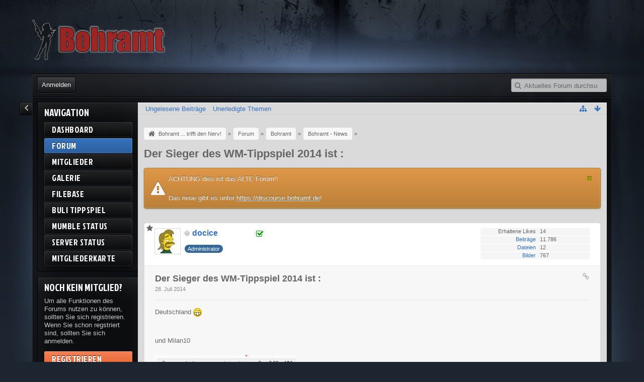

--- FILE ---
content_type: text/html; charset=UTF-8
request_url: https://alt.bohramt.de/index.php/Thread/15012-Der-Sieger-des-WM-Tippspiel-2014-ist/?postID=292892&s=4ce662c0eebe118b512d01037fbc8dc4ee0399e3
body_size: 11127
content:
<!DOCTYPE html>
<html dir="ltr" lang="de">
<head>
	<title>Der Sieger des WM-Tippspiel 2014 ist :  - Bohramt - News - Bohramt ... trifft den Nerv!</title>
	
	<base href="https://alt.bohramt.de/" />
<meta charset="utf-8" />
<meta name="viewport" content="width=device-width, initial-scale=1" />
<meta name="format-detection" content="telephone=no" />
 
<meta name="description" content="Deutschland 


und Milan10

alt.bohramt.de/index.php/Attac…f46a9ce2f7d7797a72a95cb28" />
<meta name="keywords" content="gaming,community,bohramt,pc,games,ps3,ps4,pv vita" />
<meta property="og:site_name" content="Bohramt ... trifft den Nerv!" />
<meta property="og:title" content="Der Sieger des WM-Tippspiel 2014 ist : - Bohramt ... trifft den Nerv!" />
<meta property="og:url" content="https://alt.bohramt.de/index.php/Thread/15012-Der-Sieger-des-WM-Tippspiel-2014-ist/" />
<meta property="og:type" content="article" />
<meta property="og:description" content="Deutschland 


und Milan10

alt.bohramt.de/index.php/Attac…f46a9ce2f7d7797a72a95cb28" />


















<!-- Stylesheets -->
<link rel="stylesheet" type="text/css" href="https://alt.bohramt.de/wcf/style/style-5.css?m=1571657027" />
<link href='//fonts.googleapis.com/css?family=Jockey+One' rel='stylesheet' type='text/css'>
<!-- Icons -->
<link rel="shortcut icon" href="https://alt.bohramt.de/wcf/images/favicon.ico" />
<link rel="apple-touch-icon" href="https://alt.bohramt.de/wcf/images/apple-touch-icon.png" />

<noscript>
	<style type="text/css">
		.jsOnly {
			display: none !important;
		}
		
		.noJsOnly {
			display: block !important;
		}
	</style>
</noscript>




	
	
	
	
		
			<link rel="canonical" href="https://alt.bohramt.de/index.php/Thread/15012-Der-Sieger-des-WM-Tippspiel-2014-ist/?s=bb0d1533e2b76b4f46a9ce2f7d7797a72a95cb28" />
	
	
	
	
	
	
</head>

<body id="tplThread">


<a id="top"></a>

<header id="pageHeader" class="layoutFluid">
	<div>
		<nav id="topMenu" class="userPanel">
			<div class="layoutFluid">
									<ul class="userPanelItems">
						<!-- login box -->
		<li id="userLogin">
			<a class="loginLink" href="https://alt.bohramt.de/index.php/Login/?s=bb0d1533e2b76b4f46a9ce2f7d7797a72a95cb28">Anmelden</a>
			<div id="loginForm" style="display: none;">
								
				<form method="post" action="https://alt.bohramt.de/index.php/Login/?s=bb0d1533e2b76b4f46a9ce2f7d7797a72a95cb28">
					<fieldset>
						<legend>Anmeldung</legend>						
						<dl>
							<dt><label for="username">Benutzername oder E-Mail-Adresse</label></dt>
							<dd>
								<input type="text" id="username" name="username" value="" required="required" class="long" />
							</dd>
						</dl>
						
												
						<dl>
							<dt><label for="password">Kennwort</label></dt>
							<dd>
								<input type="password" id="password" name="password" value="" class="long" />
							</dd>
						</dl>
						
													<dl>
								<dt></dt>
								<dd><label><input type="checkbox" id="useCookies" name="useCookies" value="1" checked="checked" /> Dauerhaft angemeldet bleiben</label></dd>
							</dl>
												
						
						
						<div class="formSubmit">
							<input type="submit" id="loginSubmitButton" name="submitButton" value="Anmelden" accesskey="s" />
							<a class="button" href="https://alt.bohramt.de/index.php/LostPassword/?s=bb0d1533e2b76b4f46a9ce2f7d7797a72a95cb28"><span>Kennwort vergessen</span></a>
							
							<input type="hidden" name="url" value="/index.php/Thread/15012-Der-Sieger-des-WM-Tippspiel-2014-ist/?postID=292892&amp;s=4ce662c0eebe118b512d01037fbc8dc4ee0399e3" />
							<input type="hidden" name="t" value="5c6bb183c27fda87943fab0e2500dcf2cab30dca" />						</div>
					</fieldset>
					
											<fieldset>
							<legend>Anmeldung über Drittanbieter</legend>
							<ul class="buttonGroup thirdPartyLogin">
																			<li id="githubAuth" class="3rdPartyAuth">
							<a href="https://alt.bohramt.de/index.php/GithubAuth/?s=bb0d1533e2b76b4f46a9ce2f7d7797a72a95cb28" class="button"><span class="icon icon16 icon-github"></span> <span>GitHub</span></a>
						</li>
										
											<li id="twitterAuth" class="3rdPartyAuth">
							<a href="https://alt.bohramt.de/index.php/TwitterAuth/?s=bb0d1533e2b76b4f46a9ce2f7d7797a72a95cb28" class="button"><span class="icon icon16 icon-twitter"></span> <span>Twitter</span></a>
						</li>
										
											<li id="facebookAuth" class="3rdPartyAuth">
							<a href="https://alt.bohramt.de/index.php/FacebookAuth/?s=bb0d1533e2b76b4f46a9ce2f7d7797a72a95cb28" class="button"><span class="icon icon16 icon-facebook"></span> <span>Facebook</span></a>
						</li>
										
											<li id="googleAuth" class="3rdPartyAuth">
							<a href="https://alt.bohramt.de/index.php/GoogleAuth/?s=bb0d1533e2b76b4f46a9ce2f7d7797a72a95cb28" class="button"><span class="icon icon16 icon-google-plus"></span> <span>Google</span></a>
						</li>
										
					
							</ul>
						</fieldset>
									</form>
			</div>
			
			
		</li>
		
	
		
<li id="userMainMenu" class="dropdown">
	<a class="dropdownToggle" data-toggle="userMainMenu" href="#">
		<span class="icon icon16 icon-list"></span>
		<span>Navigation</span>
	</a>

			<ul class="dropdownMenu">
							<li>
					<a href="https://alt.bohramt.de/?s=bb0d1533e2b76b4f46a9ce2f7d7797a72a95cb28">Dashboard</a>
									</li>
							<li>
					<a href="https://alt.bohramt.de/index.php/BoardList/?s=bb0d1533e2b76b4f46a9ce2f7d7797a72a95cb28">Forum</a>
														</li>
							<li>
					<a href="https://alt.bohramt.de/index.php/MembersList/?s=bb0d1533e2b76b4f46a9ce2f7d7797a72a95cb28">Mitglieder</a>
									</li>
							<li>
					<a href="https://alt.bohramt.de/gallery/index.php/Gallery/?s=bb0d1533e2b76b4f46a9ce2f7d7797a72a95cb28">Galerie</a>
									</li>
							<li>
					<a href="https://alt.bohramt.de/filebase/index.php/Filebase/?s=bb0d1533e2b76b4f46a9ce2f7d7797a72a95cb28">Filebase</a>
									</li>
							<li>
					<a href="https://alt.bohramt.de/index.php/Tippspiel/?s=bb0d1533e2b76b4f46a9ce2f7d7797a72a95cb28">BuLi Tippspiel</a>
									</li>
							<li>
					<a href="https://alt.bohramt.de/index.php/Mumblestatus/?s=bb0d1533e2b76b4f46a9ce2f7d7797a72a95cb28">Mumble Status</a>
									</li>
							<li>
					<a href="https://alt.bohramt.de/index.php/Serverstatus/?s=bb0d1533e2b76b4f46a9ce2f7d7797a72a95cb28">Server Status</a>
									</li>
							<li>
					<a href="https://alt.bohramt.de/index.php/Membermap/?s=bb0d1533e2b76b4f46a9ce2f7d7797a72a95cb28">Mitgliederkarte</a>
									</li>
					</ul>
	</li>
					</ul>
				

<a id="sidebarMenuCollapse" class="jsTooltip" title="Hauptmenü einklappen"><span class="icon icon16 icon-angle-left"></span></a>

<a id="sidebarMenuExpand" class="jsTooltip" title="Hauptmenü aufklappen"><span class="icon icon16 icon-angle-right"></span></a>

				
			
<aside id="search" class="searchBar dropdown" data-disable-auto-focus="true">
	<form method="post" action="https://alt.bohramt.de/index.php/Search/?s=bb0d1533e2b76b4f46a9ce2f7d7797a72a95cb28">
		<input type="search" name="q" placeholder="Aktuelles Forum durchsuchen" autocomplete="off" required="required" value="" class="dropdownToggle" data-toggle="search" />
		
		<ul class="dropdownMenu">
							<li class="dropdownText">
					<label><input type="checkbox" name="subjectOnly" value="1" /> Nur Betreff durchsuchen</label><label><input type="checkbox" name="findThreads" value="1" /> Ergebnisse als Themen anzeigen</label>
				</li>
				<li class="dropdownDivider"></li>
			
			<li><a href="https://alt.bohramt.de/index.php/Search/?s=bb0d1533e2b76b4f46a9ce2f7d7797a72a95cb28">Erweiterte Suche</a></li>
		</ul>
		
		<input type="hidden" name="types[]" value="com.woltlab.wbb.post" /><input type="hidden" name="boardIDs[]" value="5" />		<input type="hidden" name="t" value="5c6bb183c27fda87943fab0e2500dcf2cab30dca" />	</form>
</aside>

	
	
			</div>
		</nav>
		
		<div id="logo" class="logo">
			<a href="https://alt.bohramt.de/?s=bb0d1533e2b76b4f46a9ce2f7d7797a72a95cb28">
									<img src="https://alt.bohramt.de/wcf/images/shapeShifterBlue/logo.png" alt="" />
											</a>
		</div>

				
		<nav class="navigation navigationHeader">
							<ul class="navigationMenuItems">
							<li><a href="https://alt.bohramt.de/index.php/BoardQuickSearch/?mode=unreadPosts&amp;s=bb0d1533e2b76b4f46a9ce2f7d7797a72a95cb28"><span>Ungelesene Beiträge</span></a></li>
							<li><a href="https://alt.bohramt.de/index.php/BoardQuickSearch/?mode=undoneThreads&amp;s=bb0d1533e2b76b4f46a9ce2f7d7797a72a95cb28"><span>Unerledigte Themen</span></a></li>
						
		</ul>
											
			<ul class="navigationIcons">
				<li id="toBottomLink"><a href="https://alt.bohramt.de/index.php/Thread/15012-Der-Sieger-des-WM-Tippspiel-2014-ist/?postID=292892&amp;amp;s=4ce662c0eebe118b512d01037fbc8dc4ee0399e3#bottom" title="Zum Seitenende" class="jsTooltip"><span class="icon icon16 icon-arrow-down"></span> <span class="invisible">Zum Seitenende</span></a></li>
				<li id="sitemap" class="jsOnly"><a title="Schnellnavigation" class="jsTooltip"><span class="icon icon16 icon-sitemap"></span> <span class="invisible">Schnellnavigation</span></a></li>
													</ul>
		</nav>
	</div>
</header>

<div id="main" class="layoutFluid">
	<div>
		<div>

			<aside class="sidebarMenu">
	<nav id="mainMenu" class="mainMenu jsMobileNavigation" data-button-label="Navigation">
	<h2>Navigation</h2>
		<ul>
							<li>
					<a href="https://alt.bohramt.de/?s=bb0d1533e2b76b4f46a9ce2f7d7797a72a95cb28">Dashboard</a>
									</li>
							<li class="active">
					<a href="https://alt.bohramt.de/index.php/BoardList/?s=bb0d1533e2b76b4f46a9ce2f7d7797a72a95cb28">Forum</a>
											<ul class="invisible">
															<li><a href="https://alt.bohramt.de/index.php/BoardQuickSearch/?mode=unreadPosts&amp;s=bb0d1533e2b76b4f46a9ce2f7d7797a72a95cb28"><span>Ungelesene Beiträge</span></a></li>
															<li><a href="https://alt.bohramt.de/index.php/BoardQuickSearch/?mode=undoneThreads&amp;s=bb0d1533e2b76b4f46a9ce2f7d7797a72a95cb28"><span>Unerledigte Themen</span></a></li>
														
						</ul>
									</li>
							<li>
					<a href="https://alt.bohramt.de/index.php/MembersList/?s=bb0d1533e2b76b4f46a9ce2f7d7797a72a95cb28">Mitglieder</a>
									</li>
							<li>
					<a href="https://alt.bohramt.de/gallery/index.php/Gallery/?s=bb0d1533e2b76b4f46a9ce2f7d7797a72a95cb28">Galerie</a>
									</li>
							<li>
					<a href="https://alt.bohramt.de/filebase/index.php/Filebase/?s=bb0d1533e2b76b4f46a9ce2f7d7797a72a95cb28">Filebase</a>
									</li>
							<li>
					<a href="https://alt.bohramt.de/index.php/Tippspiel/?s=bb0d1533e2b76b4f46a9ce2f7d7797a72a95cb28">BuLi Tippspiel</a>
									</li>
							<li>
					<a href="https://alt.bohramt.de/index.php/Mumblestatus/?s=bb0d1533e2b76b4f46a9ce2f7d7797a72a95cb28">Mumble Status</a>
									</li>
							<li>
					<a href="https://alt.bohramt.de/index.php/Serverstatus/?s=bb0d1533e2b76b4f46a9ce2f7d7797a72a95cb28">Server Status</a>
									</li>
							<li>
					<a href="https://alt.bohramt.de/index.php/Membermap/?s=bb0d1533e2b76b4f46a9ce2f7d7797a72a95cb28">Mitgliederkarte</a>
									</li>
					</ul>
	</nav>
 
<nav class="mainMenu sidebarCustomBox" style="margin-top:10px">
	<h2>Noch kein Mitglied?</h2>
		<ul>
			<li style="white-space:normal; margin-bottom:10px !important;">
				Um alle Funktionen des Forums nutzen zu können, sollten Sie sich registrieren. Wenn Sie schon regstriert sind, sollten Sie sich anmelden.			</li>
						<li>
				<a class="mainMenuRegister" href="https://alt.bohramt.de/index.php/Register/?s=bb0d1533e2b76b4f46a9ce2f7d7797a72a95cb28">Registrieren</a>
			</li>
						<li>
				<a class="mainMenuLogin loginLink" href="https://alt.bohramt.de/index.php/Login/?s=bb0d1533e2b76b4f46a9ce2f7d7797a72a95cb28">Anmelden</a>
			</li>
		</ul>	
</nav>
</aside>
						
																	 
			
			<section id="content" class="content">
				
				
				
					<nav class="breadcrumbs marginTop">
		<ul>
			<li title="Bohramt ... trifft den Nerv!" itemscope="itemscope" itemtype="http://data-vocabulary.org/Breadcrumb">
						<a href="https://alt.bohramt.de/?s=bb0d1533e2b76b4f46a9ce2f7d7797a72a95cb28" itemprop="url"><span itemprop="title">Bohramt ... trifft den Nerv!</span></a> <span class="pointer"><span>&raquo;</span></span>
					</li>
									<li title="Forum" itemscope="itemscope" itemtype="http://data-vocabulary.org/Breadcrumb">
						<a href="https://alt.bohramt.de/index.php/BoardList/?s=bb0d1533e2b76b4f46a9ce2f7d7797a72a95cb28" itemprop="url"><span itemprop="title">Forum</span></a> <span class="pointer"><span>&raquo;</span></span>
					</li>
									<li title="Bohramt" itemscope="itemscope" itemtype="http://data-vocabulary.org/Breadcrumb">
						<a href="https://alt.bohramt.de/index.php/Board/6-Bohramt/?s=bb0d1533e2b76b4f46a9ce2f7d7797a72a95cb28" itemprop="url"><span itemprop="title">Bohramt</span></a> <span class="pointer"><span>&raquo;</span></span>
					</li>
									<li title="Bohramt - News" itemscope="itemscope" itemtype="http://data-vocabulary.org/Breadcrumb">
						<a href="https://alt.bohramt.de/index.php/Board/5-Bohramt-News/?s=bb0d1533e2b76b4f46a9ce2f7d7797a72a95cb28" itemprop="url"><span itemprop="title">Bohramt - News</span></a> <span class="pointer"><span>&raquo;</span></span>
					</li>
		</ul>
	</nav>

<header class="boxHeadline marginTop wbbThread labeledHeadline" data-thread-id="15012" data-is-link="0">
	<h1>
						<a href="https://alt.bohramt.de/index.php/Thread/15012-Der-Sieger-des-WM-Tippspiel-2014-ist/?s=bb0d1533e2b76b4f46a9ce2f7d7797a72a95cb28">Der Sieger des WM-Tippspiel 2014 ist :</a>
	</h1>
	
			<ul class="statusIcons"></ul>
	

	
		
	
</header>

<div class="userNotice">
		
		
	<noscript>
		<p class="warning">In Ihrem Webbrowser ist JavaScript deaktiviert. Um alle Funktionen dieser Webseite nutzen zu können, muss JavaScript aktiviert sein.</p>
	</noscript>
	
		
		<div class="warning globalannouncement">
					<div class="jsOnly announcementHide"><a class="hideAnnouncement"><span class="icon icon16 icon-remove"></span></a></div>
							ACHTUNG dies ist das ALTE Forum!!<br /><br />

Das neue gibt es unter <a href="https://discourse.bohramt.de/">https://discourse.bohramt.de</a>!			</div>
</div>
<div class="contentNavigation">
		
	<nav>
		<ul class="jsThreadInlineEditorContainer" data-thread-id="15012" data-is-closed="0" data-is-sticky="0" data-is-disabled="0">
												
		</ul>
	</nav>
</div>

<div class="marginTop">
	<ul class="wbbThreadPostList messageList jsClipboardContainer" data-type="com.woltlab.wbb.post">
								
			
			<li id="post292892" class="marginTop messageGroupStarter">
			<article class="wbbPost message messageSidebarOrientationTop dividers jsClipboardObject jsMessage"
				data-object-id="292892" data-post-id="292892" data-can-edit="0" data-can-edit-inline="0"
								data-object-type="com.woltlab.wbb.likeablePost" data-like-liked="" data-like-likes="0" data-like-dislikes="0" data-like-users='{ }' data-user-id="1">
				
				<div>
						
	
<aside class="messageSidebar member" itemscope="itemscope" itemtype="http://data-vocabulary.org/Person">
	<div>
								
			<header>
				<h2 class="username">
					<a href="https://alt.bohramt.de/index.php/User/1-docice/?s=bb0d1533e2b76b4f46a9ce2f7d7797a72a95cb28" class="userLink" data-user-id="1" rel="author">
						<span itemprop="name">docice</span>
					</a>
				</h2>
				
					<p class="userVerification"><span class="icon icon-check jsTooltip" title="„docice“ ist ein verifizierter Benutzer"></span></p>
			</header>
			
												<div class="userAvatar">
												<a href="https://alt.bohramt.de/index.php/User/1-docice/?s=bb0d1533e2b76b4f46a9ce2f7d7797a72a95cb28" class="framed"><img itemprop="photo" src="https://alt.bohramt.de/wcf/images/avatars/7b/229-7b3ef78eb223a72e4ac00d9e6b5bdebb3bdf3d53-48.jpg" style="width: 48px; height: 48px" alt="Benutzer-Avatarbild" /></a>
						
													<span class="badge green badgeUserOffline" title="„docice“ ist online"></span>
											</div>
										
												<div class="userTitle">
						<p class="badge userTitleBadge blue" itemprop="title">Administrator</p>
					</div>
															
		
		
									<div class="userCredits">
					<dl class="plain dataList">
						<dt>Erhaltene Likes</dt>
								<dd>14</dd>
														
															<dt><a href="https://alt.bohramt.de/index.php/Search/?types%5B%5D=com.woltlab.wbb.post&amp;userID=1&amp;s=bb0d1533e2b76b4f46a9ce2f7d7797a72a95cb28" title="Beiträge von „docice“ suchen" class="jsTooltip">Beiträge</a></dt>
	<dd>11.786</dd>
	<dt><a href="https://alt.bohramt.de/filebase/index.php/FileList/?userID=1&amp;s=bb0d1533e2b76b4f46a9ce2f7d7797a72a95cb28" title="Dateien von „docice“" class="jsTooltip">Dateien</a></dt>
	<dd>12</dd>
	<dt><a href="https://alt.bohramt.de/gallery/index.php/ImageList/?userID=1&amp;s=bb0d1533e2b76b4f46a9ce2f7d7797a72a95cb28" title="Bilder von „docice“" class="jsTooltip">Bilder</a></dt>
	<dd>767</dd>
					</dl>
				</div>
			
				
		
	</div>
</aside>					
					<section class="messageContent">
						<div>
							<header class="messageHeader">
								<ul class="messageQuickOptions">
																		
									<li class="jsOnly"><a href="https://alt.bohramt.de/index.php/Thread/15012-Der-Sieger-des-WM-Tippspiel-2014-ist/?postID=292892#post292892" class="jsTooltip jsButtonShare" title="Teilen" data-link-title="Der Sieger des WM-Tippspiel 2014 ist :"><span class="icon icon16 icon-link"></span></a></li>
									
																	</ul>
								
								<div class="messageHeadline">
									<h1>Der Sieger des WM-Tippspiel 2014 ist :</h1>									<p>
										<a href="https://alt.bohramt.de/index.php/Thread/15012-Der-Sieger-des-WM-Tippspiel-2014-ist/?postID=292892#post292892" class="permalink"><time datetime="2014-07-28T12:54:21+02:00" class="datetime" data-timestamp="1406544861" data-date="28. Juli 2014" data-time="12:54" data-offset="7200">28. Juli 2014, 12:54</time></a>
									</p>
								</div>
								
																
								
							</header>
							
							<div class="messageBody">
								<div>
																		
									
									
									<div class="messageText">
										Deutschland <img src="https://alt.bohramt.de/wcf/images/smilies/biggrin.png" alt=":D" /><br />
<br />
<br />
und Milan10<br />
<br />
<a href="https://alt.bohramt.de/index.php/Attachment/7664-Bildschirmfoto-2014-07-28-um-12-51-40-png/?s=bb0d1533e2b76b4f46a9ce2f7d7797a72a95cb28" title="Bildschirmfoto 2014-07-28 um 12.51.40.png" class="embeddedAttachmentLink jsImageViewer"><img src="https://alt.bohramt.de/index.php/Attachment/7664-Bildschirmfoto-2014-07-28-um-12-51-40-png/?thumbnail=1&amp;s=bb0d1533e2b76b4f46a9ce2f7d7797a72a95cb28" style="width: 280px; height: 210px;" alt="" /></a>									</div>
									
									
								</div>
								
									
		
	
								
																	<div class="messageSignature">
										<div><div style="text-align: center"><b><a href="http://psnprofiles.com/docice" class="externalURL" rel="nofollow"><img src="http://card.psnprofiles.com/1/docice.png" class="jsResizeImage" alt="" /></a><br />
Krieg ist Frieden. Freiheit ist Sklaverei. Unwissenheit ist Stärke.</b></div></div>
									</div>
																
								
								
								<div class="messageFooter">
																		
																		
									
								</div>
								
								<footer class="messageOptions">
									<nav class="jsMobileNavigation buttonGroupNavigation">
										<ul class="smallButtons buttonGroup">
																																	<li class="jsQuoteMessage" data-object-id="292892" data-is-quoted="0"><a href="https://alt.bohramt.de/index.php/PostAdd/15012/?quoteMessageID=292892&amp;s=bb0d1533e2b76b4f46a9ce2f7d7797a72a95cb28" title="Zitieren" class="button jsTooltip"><span class="icon icon16 icon-quote-left"></span> <span class="invisible">Zitieren</span></a></li>
											<li class="jsReportPost jsOnly" data-object-id="292892"><a title="Inhalt melden" class="button jsTooltip"><span class="icon icon16 icon-warning-sign"></span> <span class="invisible">Inhalt melden</span></a></li>
																						
											<li class="toTopLink"><a href="https://alt.bohramt.de/index.php/Thread/15012-Der-Sieger-des-WM-Tippspiel-2014-ist/?postID=292892&amp;amp;s=4ce662c0eebe118b512d01037fbc8dc4ee0399e3#top" title="Zum Seitenanfang" class="button jsTooltip"><span class="icon icon16 icon-arrow-up"></span> <span class="invisible">Zum Seitenanfang</span></a></li>
										</ul>
									</nav>
								</footer>
							</div>
						</div>
					</section>
				</div>
			</article>
		</li>
				
			<li id="post292893" class="marginTop messageGroupStarter">
			<article class="wbbPost message messageSidebarOrientationTop dividers jsClipboardObject jsMessage"
				data-object-id="292893" data-post-id="292893" data-can-edit="0" data-can-edit-inline="0"
								data-object-type="com.woltlab.wbb.likeablePost" data-like-liked="" data-like-likes="0" data-like-dislikes="0" data-like-users='{ }' data-user-id="1">
				
				<div>
					
<aside class="messageSidebar member" itemscope="itemscope" itemtype="http://data-vocabulary.org/Person">
	<div>
								
			<header>
				<h2 class="username">
					<a href="https://alt.bohramt.de/index.php/User/1-docice/?s=bb0d1533e2b76b4f46a9ce2f7d7797a72a95cb28" class="userLink" data-user-id="1" rel="author">
						<span itemprop="name">docice</span>
					</a>
				</h2>
				
					<p class="userVerification"><span class="icon icon-check jsTooltip" title="„docice“ ist ein verifizierter Benutzer"></span></p>
			</header>
			
												<div class="userAvatar">
												<a href="https://alt.bohramt.de/index.php/User/1-docice/?s=bb0d1533e2b76b4f46a9ce2f7d7797a72a95cb28" class="framed"><img itemprop="photo" src="https://alt.bohramt.de/wcf/images/avatars/7b/229-7b3ef78eb223a72e4ac00d9e6b5bdebb3bdf3d53-48.jpg" style="width: 48px; height: 48px" alt="Benutzer-Avatarbild" /></a>
						
													<span class="badge green badgeUserOffline" title="„docice“ ist online"></span>
											</div>
										
												<div class="userTitle">
						<p class="badge userTitleBadge blue" itemprop="title">Administrator</p>
					</div>
															
		
		
									<div class="userCredits">
					<dl class="plain dataList">
						<dt>Erhaltene Likes</dt>
								<dd>14</dd>
														
															<dt><a href="https://alt.bohramt.de/index.php/Search/?types%5B%5D=com.woltlab.wbb.post&amp;userID=1&amp;s=bb0d1533e2b76b4f46a9ce2f7d7797a72a95cb28" title="Beiträge von „docice“ suchen" class="jsTooltip">Beiträge</a></dt>
	<dd>11.786</dd>
	<dt><a href="https://alt.bohramt.de/filebase/index.php/FileList/?userID=1&amp;s=bb0d1533e2b76b4f46a9ce2f7d7797a72a95cb28" title="Dateien von „docice“" class="jsTooltip">Dateien</a></dt>
	<dd>12</dd>
	<dt><a href="https://alt.bohramt.de/gallery/index.php/ImageList/?userID=1&amp;s=bb0d1533e2b76b4f46a9ce2f7d7797a72a95cb28" title="Bilder von „docice“" class="jsTooltip">Bilder</a></dt>
	<dd>767</dd>
					</dl>
				</div>
			
				
		
	</div>
</aside>					
					<section class="messageContent">
						<div>
							<header class="messageHeader">
								<ul class="messageQuickOptions">
																		
									<li class="jsOnly"><a href="https://alt.bohramt.de/index.php/Thread/15012-Der-Sieger-des-WM-Tippspiel-2014-ist/?postID=292893#post292893" class="jsTooltip jsButtonShare" title="Teilen" data-link-title="Der Sieger des WM-Tippspiel 2014 ist :"><span class="icon icon16 icon-link"></span></a></li>
									
																	</ul>
								
								<div class="messageHeadline">
																		<p>
										<a href="https://alt.bohramt.de/index.php/Thread/15012-Der-Sieger-des-WM-Tippspiel-2014-ist/?postID=292893#post292893" class="permalink"><time datetime="2014-07-28T12:58:49+02:00" class="datetime" data-timestamp="1406545129" data-date="28. Juli 2014" data-time="12:58" data-offset="7200">28. Juli 2014, 12:58</time></a>
									</p>
								</div>
								
																
								
							</header>
							
							<div class="messageBody">
								<div>
																		
									
									
									<div class="messageText">
										Ich habe das Tippspiel dann auch wieder auf Bundesliga umgestellt ...									</div>
									
									
								</div>
								
																
																	<div class="messageSignature">
										<div><div style="text-align: center"><b><a href="http://psnprofiles.com/docice" class="externalURL" rel="nofollow"><img src="http://card.psnprofiles.com/1/docice.png" class="jsResizeImage" alt="" /></a><br />
Krieg ist Frieden. Freiheit ist Sklaverei. Unwissenheit ist Stärke.</b></div></div>
									</div>
																
								
								
								<div class="messageFooter">
																		
																		
									
								</div>
								
								<footer class="messageOptions">
									<nav class="jsMobileNavigation buttonGroupNavigation">
										<ul class="smallButtons buttonGroup">
																																	<li class="jsQuoteMessage" data-object-id="292893" data-is-quoted="0"><a href="https://alt.bohramt.de/index.php/PostAdd/15012/?quoteMessageID=292893&amp;s=bb0d1533e2b76b4f46a9ce2f7d7797a72a95cb28" title="Zitieren" class="button jsTooltip"><span class="icon icon16 icon-quote-left"></span> <span class="invisible">Zitieren</span></a></li>
											<li class="jsReportPost jsOnly" data-object-id="292893"><a title="Inhalt melden" class="button jsTooltip"><span class="icon icon16 icon-warning-sign"></span> <span class="invisible">Inhalt melden</span></a></li>
																						
											<li class="toTopLink"><a href="https://alt.bohramt.de/index.php/Thread/15012-Der-Sieger-des-WM-Tippspiel-2014-ist/?postID=292892&amp;amp;s=4ce662c0eebe118b512d01037fbc8dc4ee0399e3#top" title="Zum Seitenanfang" class="button jsTooltip"><span class="icon icon16 icon-arrow-up"></span> <span class="invisible">Zum Seitenanfang</span></a></li>
										</ul>
									</nav>
								</footer>
							</div>
						</div>
					</section>
				</div>
			</article>
		</li>
				</ul>
</div>

<div class="contentNavigation">
		
	
	
	<nav class="jsClipboardEditor" data-types="[ 'com.woltlab.wbb.post' ]"></nav>
</div>

	<div class="container marginTop">
		<ul class="containerList infoBoxList">
			<li class="box32 jsOnly shareInfoBox">
						<span class="icon icon32 icon-link"></span>
						
						<div>
							<div class="containerHeadline">
								<h3>Teilen</h3>
							</div>
							
							<div class="messageShareButtons jsOnly">
	<ul>
		<li class="jsShareFacebook">
			<a>
				<span class="icon icon32 icon-facebook-sign jsTooltip" title="Facebook"></span>
				<span class="invisible">Facebook</span>
			</a>
			<span class="badge" style="display: none">0</span>
		</li>
		<li class="jsShareTwitter">
			<a>
				<span class="icon icon32 icon-twitter-sign jsTooltip" title="Twitter"></span>
				<span class="invisible">Twitter</span>
			</a>
			<span class="badge" style="display: none">0</span>
		</li>
		<li class="jsShareGoogle">
			<a>
				<span class="icon icon32 icon-google-plus-sign jsTooltip" title="Google Plus"></span>
				<span class="invisible">Google Plus</span>
			</a>
			<span class="badge" style="display: none">0</span>
		</li>
		<li class="jsShareReddit">
			<a>
				<img class="jsTooltip" src="https://alt.bohramt.de/wcf/icon/reddit.svg" alt="Reddit" title="Reddit" />
				<span class="invisible">Reddit</span>
			</a>
			<span class="badge" style="display: none">0</span>
		</li>
		
		
	</ul>
	
	
</div>						</div>
					</li>
								
									<li class="box32 usersOnlineInfoBox">
						<span class="icon icon32 icon-user"></span>
						
						<div>
							<div class="containerHeadline">
								<h3>Benutzer online <span class="badge">1</span></h3>
								<p>
 
	1 Besucher
</p>
							</div>
							
							<ul class="dataList">
															</ul>
						</div>
					</li>
								
								
									<li class="box32 wbbSimilarThreadList">
						<span class="icon icon32 icon-info-sign"></span>
						
						<div>
							<div class="containerHeadline">
								<h3>Ähnliche Themen</h3>
							</div>
							
							<ul class="containerBoxList doubleColumned">
																	<li>
										<div class="box24">
											<a href="https://alt.bohramt.de/index.php/Thread/15002-Bundesliga-Tippspiel-2013-14/?s=bb0d1533e2b76b4f46a9ce2f7d7797a72a95cb28" title="docice" class="framed"><img src="https://alt.bohramt.de/wcf/images/avatars/7b/229-7b3ef78eb223a72e4ac00d9e6b5bdebb3bdf3d53-24.jpg" style="width: 24px; height: 24px" alt="Benutzer-Avatarbild" /></a>
										
											<div>
												<p>
													<a href="https://alt.bohramt.de/index.php/Thread/15002-Bundesliga-Tippspiel-2013-14/?s=bb0d1533e2b76b4f46a9ce2f7d7797a72a95cb28"  class="wbbTopicLink" data-thread-id="15002">Bundesliga Tippspiel 2013/14</a>
												</p>
												<small>
													<a href="https://alt.bohramt.de/index.php/User/1-docice/?s=bb0d1533e2b76b4f46a9ce2f7d7797a72a95cb28" class="userLink" data-user-id="1">docice</a>													- <time datetime="2014-05-12T10:59:59+02:00" class="datetime" data-timestamp="1399885199" data-date="12. Mai 2014" data-time="10:59" data-offset="7200">12. Mai 2014, 10:59</time>													- <a href="https://alt.bohramt.de/index.php/Board/5-Bohramt-News/?s=bb0d1533e2b76b4f46a9ce2f7d7797a72a95cb28">Bohramt - News</a>
												</small>
											</div>
										</div>
									</li>
																	<li>
										<div class="box24">
											<a href="https://alt.bohramt.de/index.php/Thread/14993-Dazu-noch-neue-Forensoftware/?s=bb0d1533e2b76b4f46a9ce2f7d7797a72a95cb28" title="docice" class="framed"><img src="https://alt.bohramt.de/wcf/images/avatars/7b/229-7b3ef78eb223a72e4ac00d9e6b5bdebb3bdf3d53-24.jpg" style="width: 24px; height: 24px" alt="Benutzer-Avatarbild" /></a>
										
											<div>
												<p>
													<a href="https://alt.bohramt.de/index.php/Thread/14993-Dazu-noch-neue-Forensoftware/?s=bb0d1533e2b76b4f46a9ce2f7d7797a72a95cb28"  class="wbbTopicLink" data-thread-id="14993">Dazu noch neue Forensoftware</a>
												</p>
												<small>
													<a href="https://alt.bohramt.de/index.php/User/1-docice/?s=bb0d1533e2b76b4f46a9ce2f7d7797a72a95cb28" class="userLink" data-user-id="1">docice</a>													- <time datetime="2014-03-25T16:52:49+01:00" class="datetime" data-timestamp="1395762769" data-date="25. März 2014" data-time="16:52" data-offset="3600">25. März 2014, 16:52</time>													- <a href="https://alt.bohramt.de/index.php/Board/5-Bohramt-News/?s=bb0d1533e2b76b4f46a9ce2f7d7797a72a95cb28">Bohramt - News</a>
												</small>
											</div>
										</div>
									</li>
																	<li>
										<div class="box24">
											<a href="https://alt.bohramt.de/index.php/Thread/11851-Diabolo-3/?s=bb0d1533e2b76b4f46a9ce2f7d7797a72a95cb28" title="Pai_Mei" class="framed"><img src="https://alt.bohramt.de/wcf/images/avatars/be/217-be78cec2bd0b06a5784c6ca5ebd6c4f0487e4d81-24.jpg" style="width: 24px; height: 24px" alt="Benutzer-Avatarbild" /></a>
										
											<div>
												<p>
													<a href="https://alt.bohramt.de/index.php/Thread/11851-Diabolo-3/?s=bb0d1533e2b76b4f46a9ce2f7d7797a72a95cb28"  class="wbbTopicLink" data-thread-id="11851">Diabolo 3 ?!?</a>
												</p>
												<small>
													<a href="https://alt.bohramt.de/index.php/User/1889-Pai-Mei/?s=bb0d1533e2b76b4f46a9ce2f7d7797a72a95cb28" class="userLink" data-user-id="1889">Pai_Mei</a>													- <time datetime="2007-12-18T10:29:51+01:00" class="datetime" data-timestamp="1197970191" data-date="18. Dezember 2007" data-time="10:29" data-offset="3600">18. Dezember 2007, 10:29</time>													- <a href="https://alt.bohramt.de/index.php/Board/20-Gaming/?s=bb0d1533e2b76b4f46a9ce2f7d7797a72a95cb28">Gaming</a>
												</small>
											</div>
										</div>
									</li>
																	<li>
										<div class="box24">
											<a href="https://alt.bohramt.de/index.php/Thread/14990-Frohe-Weihnachten-und-ein-gutes-neues-Jahr/?s=bb0d1533e2b76b4f46a9ce2f7d7797a72a95cb28" title="Bjoern" class="framed"><img src="https://alt.bohramt.de/wcf/images/avatars/7b/229-7b3ef78eb223a72e4ac00d9e6b5bdebb3bdf3d53-24.jpg" style="width: 24px; height: 24px" alt="Benutzer-Avatarbild" /></a>
										
											<div>
												<p>
													<a href="https://alt.bohramt.de/index.php/Thread/14990-Frohe-Weihnachten-und-ein-gutes-neues-Jahr/?s=bb0d1533e2b76b4f46a9ce2f7d7797a72a95cb28"  class="wbbTopicLink" data-thread-id="14990">Frohe Weihnachten und ein gutes neues Jahr</a>
												</p>
												<small>
													<a href="https://alt.bohramt.de/index.php/User/1-Bjoern/?s=bb0d1533e2b76b4f46a9ce2f7d7797a72a95cb28" class="userLink" data-user-id="1">Bjoern</a>													- <time datetime="2013-12-24T09:01:45+01:00" class="datetime" data-timestamp="1387872105" data-date="24. Dezember 2013" data-time="09:01" data-offset="3600">24. Dezember 2013, 09:01</time>													- <a href="https://alt.bohramt.de/index.php/Board/5-Bohramt-News/?s=bb0d1533e2b76b4f46a9ce2f7d7797a72a95cb28">Bohramt - News</a>
												</small>
											</div>
										</div>
									</li>
															</ul>
						</div>
					</li>
		</ul>
	</div>


								
					<nav class="breadcrumbs marginTop">
		<ul>
			<li title="Bohramt ... trifft den Nerv!">
						<a href="https://alt.bohramt.de/?s=bb0d1533e2b76b4f46a9ce2f7d7797a72a95cb28"><span>Bohramt ... trifft den Nerv!</span></a> <span class="pointer"><span>&raquo;</span></span>
					</li>
									<li title="Forum">
						<a href="https://alt.bohramt.de/index.php/BoardList/?s=bb0d1533e2b76b4f46a9ce2f7d7797a72a95cb28"><span>Forum</span></a> <span class="pointer"><span>&raquo;</span></span>
					</li>
									<li title="Bohramt">
						<a href="https://alt.bohramt.de/index.php/Board/6-Bohramt/?s=bb0d1533e2b76b4f46a9ce2f7d7797a72a95cb28"><span>Bohramt</span></a> <span class="pointer"><span>&raquo;</span></span>
					</li>
									<li title="Bohramt - News">
						<a href="https://alt.bohramt.de/index.php/Board/5-Bohramt-News/?s=bb0d1533e2b76b4f46a9ce2f7d7797a72a95cb28"><span>Bohramt - News</span></a> <span class="pointer"><span>&raquo;</span></span>
					</li>
		</ul>
	</nav>
				
			</section>
			
					</div>
	</div>
</div>

<footer id="pageFooter" class="layoutFluid footer">
	<div>
		<nav id="footerNavigation" class="navigation navigationFooter">
				<ul class="navigationMenuItems">
					<li><a href="https://alt.bohramt.de/index.php/LegalNotice/?s=bb0d1533e2b76b4f46a9ce2f7d7797a72a95cb28">Impressum / Datenschutz</a></li>
					<li><a href="https://www.facebook.com/bohramt">Facebook</a></li>
					<li><a href="http://steamcommunity.com/groups/bohramt-community">Steam</a></li>
			</ul>
			
			<ul class="navigationIcons">
				<li id="toTopLink" class="toTopLink"><a href="https://alt.bohramt.de/index.php/Thread/15012-Der-Sieger-des-WM-Tippspiel-2014-ist/?postID=292892&amp;amp;s=4ce662c0eebe118b512d01037fbc8dc4ee0399e3#top" title="Zum Seitenanfang" class="jsTooltip"><span class="icon icon16 icon-arrow-up"></span> <span class="invisible">Zum Seitenanfang</span></a></li>
				
			</ul>
			
			<ul class="navigationItems">
									<li title="(UTC+01:00) Amsterdam, Berlin, Bern, Rom, Stockholm, Wien"><p><span class="icon icon16 icon-time"></span> <span>29. Januar 2026, 01:13</span></p></li>
								
			</ul>
		</nav>
		
		<div class="footerContent">
			
			
						
			<address class="copyright marginTop"><a href="http://www.woltlab.com/de/">Forensoftware: <strong>Burning Board&reg;</strong>, entwickelt von <strong>WoltLab&reg; GmbH</strong></a></address>	<div class="warning globalannouncement">
					<div class="jsOnly announcementHide"><a class="hideAnnouncement"><span class="icon icon16 icon-remove"></span></a></div>
							ACHTUNG dies ist das ALTE Forum!!<br /><br />

Das neue gibt es unter <a href="https://discourse.bohramt.de/">https://discourse.bohramt.de</a>!			</div>

				<address class="copyright marginTop">
		<a href="http://www.cls-design.com" class="marginTop" id="footerNoteItem">Stil: <strong>ShapeShifter</strong>, erstellt von <strong>cls-design</strong></a>	</address>

	<div id="footerNote" style="display: none;">
		<div id="footerNoteContent" style="margin-top:10px;">
			<dl>
				<dt>Stilname</dt>
				<dd>ShapeShifter</dd>
			</dl>
			<dl>
				<dt>Hersteller</dt>
				<dd>cls-design</dd>
			</dl>
			<dl>
				<dt>Designer</dt>
				<dd>Tom</dd>
			</dl>
			<dl>
				<dt>Lizenz</dt>
				<dd><a href="http://www.cls-design.com/faq/licence/" class="externalURL" target="_blank">Kostenpflichtige Stile</a></dd>
			</dl>
			<dl>
				<dt>Hilfe</dt>
				<dd><a href="http://www.cls-design.com/forum/index.php?page=Board&amp;boardID=99" class="externalURL" target="_blank">Supportforum</a></dd>
			</dl>			
			<div class="formSubmit" style="height:30px;">
				<a class="button" href="http://www.cls-design.com/" target="_blank">cls-design besuchen</a>			</div>
		</div>
	</div>
	

	


		</div>
	</div>
</footer>



<script>
	//<![CDATA[
	var SID_ARG_2ND	= '&s=bb0d1533e2b76b4f46a9ce2f7d7797a72a95cb28';
	var WCF_PATH = 'https://alt.bohramt.de/wcf/';
	var SECURITY_TOKEN = '5c6bb183c27fda87943fab0e2500dcf2cab30dca';
	var LANGUAGE_ID = 1;
	var TIME_NOW = 1769645629;
	//]]>
</script>
<script src="//ajax.googleapis.com/ajax/libs/jquery/2.0.1/jquery.min.js"></script>
<script src="//ajax.googleapis.com/ajax/libs/jqueryui/1.10.3/jquery-ui.min.js"></script>
<script>
	//<![CDATA[
	if (!window.jQuery) {
		document.write('<script data-relocate="true" src="https://alt.bohramt.de/wcf/js/3rdParty/jquery.min.js?v=f8d3cc03"><\/script>');
		document.write('<script data-relocate="true" src="https://alt.bohramt.de/wcf/js/3rdParty/jquery-ui.min.js?v=f8d3cc03"><\/script>');
	}
	//]]>
</script>
<script src="https://alt.bohramt.de/wcf/js/3rdParty/jquery-ui.nestedSortable.min.js?v=f8d3cc03"></script>
<script src="https://alt.bohramt.de/wcf/js/3rdParty/jquery-ui.timepicker.min.js?v=f8d3cc03"></script>
<script src="https://alt.bohramt.de/wcf/js/WCF.min.js?v=f8d3cc03"></script>
<script>
	//<![CDATA[
	WCF.User.init(0, '');
	//]]>
</script>
<script src="https://alt.bohramt.de/wcf/js/WCF.Location.min.js?v=f8d3cc03"></script>
<script src="https://alt.bohramt.de/wcf/js/WCF.Location.min.js?v=f8d3cc03"></script>
<script src="https://alt.bohramt.de/wcf/js/WCF.Message.min.js?v=f8d3cc03"></script>
<script src="https://alt.bohramt.de/wcf/js/WCF.User.min.js?v=f8d3cc03"></script>
<script src="https://alt.bohramt.de/wcf/js/WCF.Like.min.js?v=f8d3cc03"></script>
<script src="https://alt.bohramt.de/wcf/js/WCF.Label.min.js?v=f8d3cc03"></script>
<script src="https://alt.bohramt.de/js/WBB.min.js?v=f8d3cc03"></script>
<script src="https://alt.bohramt.de/wcf/js/3rdParty/jquery.cookie.lib.js"></script>
<script src="https://alt.bohramt.de/filebase/js/Filebase.min.js?v=f8d3cc03"></script>
<script src="https://alt.bohramt.de/gallery/js/Gallery.min.js?v=f8d3cc03"></script>
<script>
	//<![CDATA[
	$(function() {
		WCF.Language.addObject({
			'wcf.bbcode.itunes.error': 'Es ist ein Fehler aufgetreten, bitte probieren Sie es später nocheinmal',
			'wcf.bbcode.itunes.title.error': 'iTunes Link - Fehler',
			'wcf.bbcode.itunes.error.zeroinput': 'Sie müssen eine Suchanfrage eingeben',
		});
	});
	//]]>
</script>
<script src="https://alt.bohramt.de/wcf/js/ItunesBBCode.class.min.js"></script>
<script>
	//<![CDATA[
	$(function() {
		WCF.Language.addObject({
			'__days': [ 'Sonntag', 'Montag', 'Dienstag', 'Mittwoch', 'Donnerstag', 'Freitag', 'Samstag' ],
			'__daysShort': [ 'So', 'Mo', 'Di', 'Mi', 'Do', 'Fr', 'Sa' ],
			'__months': [ 'Januar', 'Februar', 'März', 'April', 'Mai', 'Juni', 'Juli', 'August', 'September', 'Oktober', 'November', 'Dezember' ], 
			'__monthsShort': [ 'Jan', 'Feb', 'Mrz', 'Apr', 'Mai', 'Jun', 'Jul', 'Aug', 'Sep', 'Okt', 'Nov', 'Dez' ],
			'wcf.clipboard.item.unmarkAll': 'Demarkieren',
			'wcf.date.relative.now': 'Vor einem Moment',
			'wcf.date.relative.minutes': 'Vor {if $minutes > 1}{#$minutes} Minuten{else}einer Minute{\/if}',
			'wcf.date.relative.hours': 'Vor {if $hours > 1}{#$hours} Stunden{else}einer Stunde{\/if}',
			'wcf.date.relative.pastDays': '{if $days > 1}{$day}{else}Gestern{\/if}, {$time}',
			'wcf.date.dateFormat': 'j. F Y',
			'wcf.date.dateTimeFormat': '%date%, %time%',
			'wcf.date.shortDateTimeFormat': '%date%',
			'wcf.date.hour': 'Stunde',
			'wcf.date.minute': 'Minute',
			'wcf.date.timeFormat': 'H:i',
			'wcf.date.firstDayOfTheWeek': '1',
			'wcf.global.button.add': 'Hinzufügen',
			'wcf.global.button.cancel': 'Abbrechen',
			'wcf.global.button.close': 'Schließen',
			'wcf.global.button.collapsible': 'Auf- und Zuklappen',
			'wcf.global.button.delete': 'Löschen',
			'wcf.global.button.disable': 'Deaktivieren',
			'wcf.global.button.disabledI18n': 'einsprachig',
			'wcf.global.button.edit': 'Bearbeiten',
			'wcf.global.button.enable': 'Aktivieren',
			'wcf.global.button.next': 'Weiter »',
			'wcf.global.button.preview': 'Vorschau',
			'wcf.global.button.reset': 'Zurücksetzen',
			'wcf.global.button.save': 'Speichern',
			'wcf.global.button.search': 'Suche',
			'wcf.global.button.submit': 'Absenden',
			'wcf.global.confirmation.cancel': 'Abbrechen',
			'wcf.global.confirmation.confirm': 'OK',
			'wcf.global.confirmation.title': 'Bestätigung erforderlich',
			'wcf.global.decimalPoint': ',',
			'wcf.global.error.timeout': 'Keine Antwort vom Server erhalten, Anfrage wurde abgebrochen.',
			'wcf.global.error.title': 'Fehlermeldung',
			'wcf.global.form.error.empty': 'Bitte füllen Sie dieses Eingabefeld aus.',
			'wcf.global.form.error.greaterThan': 'Der eingegebene Wert muss größer sein als {#$greaterThan}.',
			'wcf.global.form.error.lessThan': 'Der eingegebene Wert muss kleiner sein als {#$lessThan}.',
			'wcf.global.language.noSelection': 'Keine Auswahl',
			'wcf.global.loading': 'Lädt …',
			'wcf.global.page.jumpTo': 'Gehe zu Seite',
			'wcf.global.page.jumpTo.description': 'Geben Sie einen Wert zwischen „1“ und „#pages#“ ein.',
			'wcf.global.page.pageNavigation': 'Navigation',
			'wcf.global.page.next': 'Nächste Seite',
			'wcf.global.page.previous': 'Vorherige Seite',
			'wcf.global.pageDirection': 'ltr',
			'wcf.global.sidebar.hideLeftSidebar': '',
			'wcf.global.sidebar.hideRightSidebar': '',
			'wcf.global.sidebar.showLeftSidebar': '',
			'wcf.global.sidebar.showRightSidebar': '',
			'wcf.global.success': 'Die Aktion wurde erfolgreich ausgeführt.',
			'wcf.global.success.add': 'Der Eintrag wurde gespeichert.',
			'wcf.global.success.edit': 'Ihre Änderungen wurden gespeichert.',
			'wcf.global.thousandsSeparator': '.',
			'wcf.page.sitemap': 'Schnellnavigation',
			'wcf.style.changeStyle': 'Stil ändern'
							,'wcf.like.button.like': 'Gefällt mir',
				'wcf.like.button.dislike': 'Gefällt mir nicht',
				'wcf.like.tooltip': '{if $likes}{#$likes} Like{if $likes != 1}s{/if}{if $dislikes}, {/if}{/if}{if $dislikes}{#$dislikes} Dislike{if $dislikes != 1}s{/if}{/if}',
				'wcf.like.summary': '{if $others == 0}{@$users.slice(0, -1).join(", ")}{if $users.length > 1} und {/if}{@$users.slice(-1)[0]}{else}{@$users.join(", ")} und {if $others == 1}einem{else}{#$others}{/if} weiteren{/if} gefällt das.',
				'wcf.like.details': 'Details'
						
			
		});
		
		WCF.Dropdown.init();

		WCF.System.Mobile.UX.init();
		
		new WCF.Date.Time();
		new WCF.Effect.SmoothScroll();
		new WCF.Effect.BalloonTooltip();
		new WCF.Sitemap();
		new WCF.Style.Chooser();		WCF.System.PageNavigation.init('.pageNavigation');
		WCF.Date.Picker.init();
		new WCF.User.ProfilePreview();
		WCF.System.FlexibleMenu.init();
		
		new WBB.Post.Preview();
new Filebase.File.Preview();if (document.cookie.indexOf('global_announcement=1526908641') > -1) { $('.globalannouncement').hide(); }
$('.globalannouncement .hideAnnouncement').click(function() {
	$('.globalannouncement').hide();
	var d = new Date(new Date().getTime() + 1000 * 3600 * 9223372036854775807);
	document.cookie = 'global_announcement=1526908641; expires='+d.toGMTString()+'; path=/';
});
		
							new WCF.System.KeepAlive(1740);
				
		if ($.browser.msie) {
			window.onbeforeunload = function() {
				/* Prevent "Back navigation caching" (http://msdn.microsoft.com/en-us/library/ie/dn265017%28v=vs.85%29.aspx) */
			};
		}
	});
	//]]>
</script>
<!--[IF IE 9]>
<script>
	$(function() {
		function fixButtonTypeIE9() {
			$('button').each(function(index, button) {
				var $button = $(button);
				if (!$button.attr('type')) {
					$button.attr('type', 'button');
				}
			});
		}
		
		WCF.DOMNodeInsertedHandler.addCallback('WCF.FixButtonTypeIE9', fixButtonTypeIE9);
		fixButtonTypeIE9();
	});
</script>
<![ENDIF]-->
<script src="https://alt.bohramt.de/wcf/js/3rdParty/slimbox2.min.js"></script>
<script src="https://alt.bohramt.de/wcf/js/WCF.ImageViewer.min.js?v=f8d3cc03"></script>
<script>
		//<![CDATA[
		var $imageViewer = null;
		$(function() {
			WCF.Language.addObject({
				'wcf.imageViewer.button.enlarge': 'Vollbild-Modus',
				'wcf.imageViewer.button.full': 'Originalversion aufrufen',
				'wcf.imageViewer.seriesIndex': '{x} von {y}',
				'wcf.imageViewer.counter': 'Bild {x} von {y}',
				'wcf.imageViewer.close': 'Schließen',
				'wcf.imageViewer.enlarge': 'Bild direkt anzeigen',
				'wcf.imageViewer.next': 'Nächstes Bild',
				'wcf.imageViewer.previous': 'Vorheriges Bild'
			});
			
			$imageViewer = new WCF.ImageViewer();
		});
		//]]>
	</script>
<script src="https://alt.bohramt.de/wcf/js/WCF.Label.min.js?v=f8d3cc03"></script>
<script src="https://alt.bohramt.de/wcf/js/WCF.Moderation.min.js?v=f8d3cc03"></script>
<script src="https://alt.bohramt.de/wcf/js/WCF.Infraction.min.js?v=f8d3cc03"></script>
<script>
		//<![CDATA[
		$(function() {
			WCF.Language.addObject({
				'wbb.post.closed': 'Beitrag wurde für Veränderungen gesperrt',
				'wbb.post.edit': 'Beitrag bearbeiten',
				'wbb.post.edit.close': 'Bearbeitung verbieten',
				'wbb.post.edit.delete': 'Löschen',
				'wbb.post.edit.delete.confirmMessage': 'Wollen Sie diesen Beitrag wirklich endgültig löschen?',
				'wbb.post.edit.deleteCompletely': 'Endgültig löschen',
				'wbb.post.edit.enable': 'Freischalten',
				'wbb.post.edit.disable': 'Deaktivieren',
				'wbb.post.edit.merge': 'Beiträge zusammenfügen',
				'wbb.post.edit.merge.success': 'Beiträge erfolgreich zusammengefügt',
				'wbb.post.edit.open': 'Bearbeitung erlauben',
				'wbb.post.edit.restore': 'Wiederherstellen',
				'wbb.post.edit.trash.confirmMessage': 'Wollen Sie diesen Beitrag wirklich löschen?',
				'wbb.post.edit.trash.reason': 'Grund (optional)',
				'wbb.post.ipAddress.title': 'IP-Adresse',
				'wbb.post.moderation.redirect': 'Ihr Beitrag unterliegt der Moderation und wird erst nach einer Freischaltung sichtbar.',
				'wbb.post.moveToNewThread': 'In neues Thema verschieben',
				'wbb.thread.closed': 'Geschlossen',
				'wbb.thread.confirmDelete': 'Wenn Sie dieses Thema endgültig löschen, ist dieser Prozess nicht mehr umkehrbar. Wirklich fortfahren?',
				'wbb.thread.confirmTrash': 'Wollen Sie dieses Thema wirklich löschen?',
				'wbb.thread.confirmTrash.reason': 'Begründung (optional)',
				'wbb.thread.edit.advanced': 'Erweitert',
				'wbb.thread.edit.close': 'Schließen',
				'wbb.thread.edit.delete': 'Endgültig löschen',
				'wbb.thread.edit.done': 'Als erledigt markieren',
				'wbb.thread.edit.enable': 'Freischalten',
				'wbb.thread.edit.disable': 'Deaktivieren',
				'wbb.thread.edit.move': 'Verschieben',
				'wbb.thread.edit.moveDestination.error.equalsOrigin': 'Ziel- und Quellforum sind identisch.',
				'wbb.thread.edit.open': 'Öffnen',
				'wbb.thread.edit.removeLink': 'Link entfernen',
				'wbb.thread.edit.restore': 'Wiederherstellen',
				'wbb.thread.edit.scrape': 'Thema lösen',
				'wbb.thread.edit.sticky': 'Oben anheften',
				'wbb.thread.edit.trash': 'Löschen',
				'wbb.thread.edit.undone': 'Als unerledigt markieren',
				'wbb.thread.moved': 'Verschoben',
				'wbb.thread.newPosts': 'Es gibt {if $newPostsCount == 1}einen neuen Beitrag{else}{#$newPostsCount} neue Beiträge{/if} in diesem Thema.',
				'wbb.thread.sticky': 'Angepinnt',
				'wcf.user.objectWatch.manageSubscription': 'Abonnement verwalten',
				'wcf.message.bbcode.code.copy': 'Inhalt kopieren',
				'wcf.message.error.editorAlreadyInUse': 'Der Editor ist bereits aktiv, beenden Sie die Bearbeitung bevor Sie fortfahren.',
				'wcf.message.share': 'Teilen',
				'wcf.message.share.facebook': 'Facebook',
				'wcf.message.share.google': 'Google Plus',
				'wcf.message.share.permalink': 'Permalink',
				'wcf.message.share.permalink.bbcode': 'BBCode',
				'wcf.message.share.permalink.html': 'HTML',
				'wcf.message.share.reddit': 'Reddit',
				'wcf.message.share.twitter': 'Twitter',
				'wcf.moderation.report.reportContent': 'Inhalt melden',
				'wcf.moderation.report.success': 'Der Inhalt wurde den Moderatoren gemeldet.',
				'wcf.infraction.warn': 'Verwarnen',
				'wcf.infraction.warn.success': 'Der Benutzer wurde erfolgreich verwarnt.',
				'wbb.thread.edit.moveThreads': 'Themen verschieben',
				'wbb.thread.edit': 'Thema bearbeiten',
				'wcf.label.none': 'Keine Auswahl',
				'wbb.thread.done': 'Thema ist als erledigt markiert',
				'wbb.thread.undone': 'Thema ist als unerledigt markiert'
			});
			
													WCF.Language.addObject({
	'wcf.message.quote.insertAllQuotes': 'Alle Zitate einfügen',
	'wcf.message.quote.insertSelectedQuotes': 'Markierte Zitate einfügen',
	'wcf.message.quote.manageQuotes': 'Zitate verwalten',
	'wcf.message.quote.quoteSelected': 'Auswahl zitieren',
	'wcf.message.quote.removeAllQuotes': 'Alle Zitate entfernen',
	'wcf.message.quote.removeSelectedQuotes': 'Markierte Zitate entfernen',
	'wcf.message.quote.showQuotes': 'Zitate (#count#)'
});

var $quoteManager = new WCF.Message.Quote.Manager(0, 'text', false, [  ]);			new WBB.Post.QuoteHandler($quoteManager);
			
			var $collapsedPostLoader = null;
						
			new WBB.Post.Like(0, 1, 1, 1);						
			new WBB.Thread.LastPageHandler(15012, 1406545129, 1);			
						
						
			WCF.Clipboard.init('wbb\\page\\ThreadPage', 0, { }, 15012);
			
			new WCF.Moderation.Report.Content('com.woltlab.wbb.post', '.jsReportPost');
			
						
			new WCF.User.ObjectWatch.Subscribe();
			new WCF.Message.Share.Content();
			new WCF.Message.BBCode.CodeViewer();
		});
		//]]>
	</script>
<script>
				//<![CDATA[
				$(function() {
					WCF.Language.addObject({
						'wcf.user.button.login': 'Anmelden',
						'wcf.user.button.register': 'Registrieren',
						'wcf.user.login': 'Anmeldung'
					});
					new WCF.User.Login(true);
				});
				//]]>
			</script>
<script src="https://alt.bohramt.de/wcf/js/WCF.Search.Message.min.js?v=f8d3cc03"></script>
<script>
		//<![CDATA[
		$(function() {
			new WCF.Search.Message.SearchArea($('#search'));
		});
		//]]>
	</script>
<script>
		//<![CDATA[
		$(function() {
			WCF.Language.addObject({
				'wcf.user.activityPoint': 'Punkte'
			});
			
			WCF.User.Profile.ActivityPointList.init();
		});
		//]]>
	</script>
<script>
		//<![CDATA[
		$(function() {
			WCF.Language.addObject({
				'wcf.message.share.facebook': 'Facebook',
				'wcf.message.share.google': 'Google Plus',
				'wcf.message.share.reddit': 'Reddit',
				'wcf.message.share.twitter': 'Twitter'
			});
			
			new WCF.Message.Share.Page(true);
		});
		//]]>
	</script>
<script>
		//<![CDATA[
		$(function() {
			$('#footerNoteItem').click(function() {
				$('#footerNote').wcfDialog({
					title: 'Stilinformationen'
				});
				return false;
			});
		});
		//]]>
	</script>
<script>
	//<![CDATA[
		$(function() {

			$('#sidebarMenuCollapse').click(function() {
        		$('#sidebarMenuCollapse').css("display","none");
				$('#sidebarMenuExpand').css("display","block");	
				$('#userMainMenu').css("display","block");					
				$('.navigationHeader').addClass('navigationHeaderWidth');
				$('#pageFooter').addClass('pageFooterWidth');
				$('.sidebarMenu').addClass('sidebarMenuWidth');
				$( "sidebarMenu" ).remove();
				$.cookie('wcf_shapeshifter', 'collapsed', { path: '/' });
			});

			$('#sidebarMenuExpand').click(function() {
				$('#sidebarMenuExpand').css("display","none");
				$('#sidebarMenuCollapse').css("display","block");
				$('#userMainMenu').css("display","none");					
				$('.navigationHeader').removeClass('navigationHeaderWidth');
				$('#pageFooter').removeClass('pageFooterWidth');
				$('.sidebarMenu').removeClass('sidebarMenuWidth');
				$.cookie('wcf_shapeshifter', 'expanded', { path: '/' });
			});

			var sidebarMenuCollapsed = $.cookie('wcf_shapeshifter');

    		if (sidebarMenuCollapsed == 'collapsed') {
				$('#sidebarMenuCollapse').css("display","none");
				$('#sidebarMenuExpand').css("display","block");					
				$('#userMainMenu').css("display","block");					
				$('.navigationHeader').addClass('navigationHeaderWidth');
				$('#pageFooter').addClass('pageFooterWidth');
				$('.sidebarMenu').addClass('sidebarMenuWidth');
				$( "sidebarMenu" ).remove();
			};
		});
	//]]>

</script>


<a id="bottom"></a>
</body>
</html>